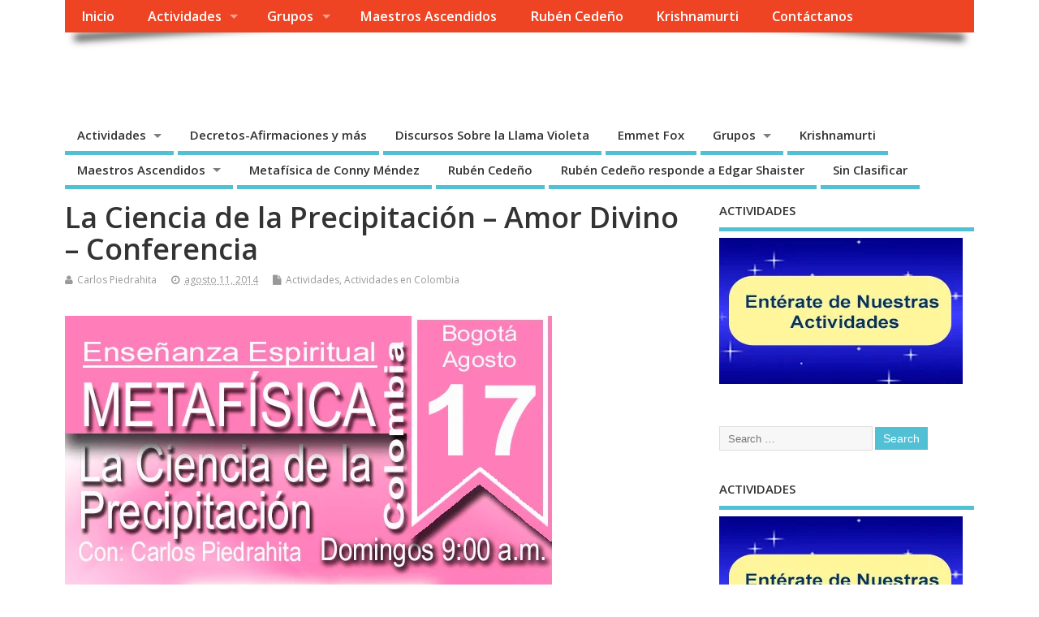

--- FILE ---
content_type: text/html; charset=UTF-8
request_url: https://metafisicacolombia.com/web/blog/2014/08/11/la-ciencia-de-la-precipitacion-amor-divino-conferencia/
body_size: 17988
content:
<!DOCTYPE html>
<!--[if lt IE 7 ]>	<html lang="es" class="no-js ie6"> <![endif]-->
<!--[if IE 7 ]>		<html lang="es" class="no-js ie7"> <![endif]-->
<!--[if IE 8 ]>		<html lang="es" class="no-js ie8"> <![endif]-->
<!--[if IE 9 ]>		<html lang="es" class="no-js ie9"> <![endif]-->
<!--[if (gt IE 9)|!(IE)]><!-->
<html lang="es" class="no-js"> <!--<![endif]-->
<head>
<meta charset="UTF-8" />


<meta name="viewport" content="width=device-width,initial-scale=1,maximum-scale=1,user-scalable=yes">
<meta name="HandheldFriendly" content="true">

<link rel="pingback" href="https://metafisicacolombia.com/web/xmlrpc.php" />

<title>La Ciencia de la Precipitación – Amor Divino – Conferencia &#8211; Metafísica Colombia</title>
<style>
#wpadminbar #wp-admin-bar-wccp_free_top_button .ab-icon:before {
	content: "\f160";
	color: #02CA02;
	top: 3px;
}
#wpadminbar #wp-admin-bar-wccp_free_top_button .ab-icon {
	transform: rotate(45deg);
}
</style>

<meta name='robots' content='max-image-preview:large' />
<link rel='dns-prefetch' href='//secure.gravatar.com' />
<link rel='dns-prefetch' href='//stats.wp.com' />
<link rel='dns-prefetch' href='//fonts.googleapis.com' />
<link rel='dns-prefetch' href='//v0.wordpress.com' />
<link rel='dns-prefetch' href='//i0.wp.com' />
<link rel="alternate" type="application/rss+xml" title="Metafísica Colombia &raquo; Feed" href="https://metafisicacolombia.com/web/feed/" />
<link rel="alternate" type="application/rss+xml" title="Metafísica Colombia &raquo; Feed de los comentarios" href="https://metafisicacolombia.com/web/comments/feed/" />
<script type="text/javascript">
window._wpemojiSettings = {"baseUrl":"https:\/\/s.w.org\/images\/core\/emoji\/14.0.0\/72x72\/","ext":".png","svgUrl":"https:\/\/s.w.org\/images\/core\/emoji\/14.0.0\/svg\/","svgExt":".svg","source":{"concatemoji":"https:\/\/metafisicacolombia.com\/web\/wp-includes\/js\/wp-emoji-release.min.js?ver=6.3.7"}};
/*! This file is auto-generated */
!function(i,n){var o,s,e;function c(e){try{var t={supportTests:e,timestamp:(new Date).valueOf()};sessionStorage.setItem(o,JSON.stringify(t))}catch(e){}}function p(e,t,n){e.clearRect(0,0,e.canvas.width,e.canvas.height),e.fillText(t,0,0);var t=new Uint32Array(e.getImageData(0,0,e.canvas.width,e.canvas.height).data),r=(e.clearRect(0,0,e.canvas.width,e.canvas.height),e.fillText(n,0,0),new Uint32Array(e.getImageData(0,0,e.canvas.width,e.canvas.height).data));return t.every(function(e,t){return e===r[t]})}function u(e,t,n){switch(t){case"flag":return n(e,"\ud83c\udff3\ufe0f\u200d\u26a7\ufe0f","\ud83c\udff3\ufe0f\u200b\u26a7\ufe0f")?!1:!n(e,"\ud83c\uddfa\ud83c\uddf3","\ud83c\uddfa\u200b\ud83c\uddf3")&&!n(e,"\ud83c\udff4\udb40\udc67\udb40\udc62\udb40\udc65\udb40\udc6e\udb40\udc67\udb40\udc7f","\ud83c\udff4\u200b\udb40\udc67\u200b\udb40\udc62\u200b\udb40\udc65\u200b\udb40\udc6e\u200b\udb40\udc67\u200b\udb40\udc7f");case"emoji":return!n(e,"\ud83e\udef1\ud83c\udffb\u200d\ud83e\udef2\ud83c\udfff","\ud83e\udef1\ud83c\udffb\u200b\ud83e\udef2\ud83c\udfff")}return!1}function f(e,t,n){var r="undefined"!=typeof WorkerGlobalScope&&self instanceof WorkerGlobalScope?new OffscreenCanvas(300,150):i.createElement("canvas"),a=r.getContext("2d",{willReadFrequently:!0}),o=(a.textBaseline="top",a.font="600 32px Arial",{});return e.forEach(function(e){o[e]=t(a,e,n)}),o}function t(e){var t=i.createElement("script");t.src=e,t.defer=!0,i.head.appendChild(t)}"undefined"!=typeof Promise&&(o="wpEmojiSettingsSupports",s=["flag","emoji"],n.supports={everything:!0,everythingExceptFlag:!0},e=new Promise(function(e){i.addEventListener("DOMContentLoaded",e,{once:!0})}),new Promise(function(t){var n=function(){try{var e=JSON.parse(sessionStorage.getItem(o));if("object"==typeof e&&"number"==typeof e.timestamp&&(new Date).valueOf()<e.timestamp+604800&&"object"==typeof e.supportTests)return e.supportTests}catch(e){}return null}();if(!n){if("undefined"!=typeof Worker&&"undefined"!=typeof OffscreenCanvas&&"undefined"!=typeof URL&&URL.createObjectURL&&"undefined"!=typeof Blob)try{var e="postMessage("+f.toString()+"("+[JSON.stringify(s),u.toString(),p.toString()].join(",")+"));",r=new Blob([e],{type:"text/javascript"}),a=new Worker(URL.createObjectURL(r),{name:"wpTestEmojiSupports"});return void(a.onmessage=function(e){c(n=e.data),a.terminate(),t(n)})}catch(e){}c(n=f(s,u,p))}t(n)}).then(function(e){for(var t in e)n.supports[t]=e[t],n.supports.everything=n.supports.everything&&n.supports[t],"flag"!==t&&(n.supports.everythingExceptFlag=n.supports.everythingExceptFlag&&n.supports[t]);n.supports.everythingExceptFlag=n.supports.everythingExceptFlag&&!n.supports.flag,n.DOMReady=!1,n.readyCallback=function(){n.DOMReady=!0}}).then(function(){return e}).then(function(){var e;n.supports.everything||(n.readyCallback(),(e=n.source||{}).concatemoji?t(e.concatemoji):e.wpemoji&&e.twemoji&&(t(e.twemoji),t(e.wpemoji)))}))}((window,document),window._wpemojiSettings);
</script>
<style type="text/css">
img.wp-smiley,
img.emoji {
	display: inline !important;
	border: none !important;
	box-shadow: none !important;
	height: 1em !important;
	width: 1em !important;
	margin: 0 0.07em !important;
	vertical-align: -0.1em !important;
	background: none !important;
	padding: 0 !important;
}
</style>
	
<link rel='stylesheet' id='smooth_slider_headcss-css' href='https://metafisicacolombia.com/web/wp-content/plugins/smooth-slider/css/skins/default/style.css?ver=2.5.1' type='text/css' media='all' />
<link rel='stylesheet' id='wp-block-library-css' href='https://metafisicacolombia.com/web/wp-includes/css/dist/block-library/style.min.css?ver=6.3.7' type='text/css' media='all' />
<style id='wp-block-library-inline-css' type='text/css'>
.has-text-align-justify{text-align:justify;}
</style>
<link rel='stylesheet' id='jetpack-videopress-video-block-view-css' href='https://metafisicacolombia.com/web/wp-content/plugins/jetpack/jetpack_vendor/automattic/jetpack-videopress/build/block-editor/blocks/video/view.css?minify=false&#038;ver=34ae973733627b74a14e' type='text/css' media='all' />
<link rel='stylesheet' id='mediaelement-css' href='https://metafisicacolombia.com/web/wp-includes/js/mediaelement/mediaelementplayer-legacy.min.css?ver=4.2.17' type='text/css' media='all' />
<link rel='stylesheet' id='wp-mediaelement-css' href='https://metafisicacolombia.com/web/wp-includes/js/mediaelement/wp-mediaelement.min.css?ver=6.3.7' type='text/css' media='all' />
<style id='classic-theme-styles-inline-css' type='text/css'>
/*! This file is auto-generated */
.wp-block-button__link{color:#fff;background-color:#32373c;border-radius:9999px;box-shadow:none;text-decoration:none;padding:calc(.667em + 2px) calc(1.333em + 2px);font-size:1.125em}.wp-block-file__button{background:#32373c;color:#fff;text-decoration:none}
</style>
<style id='global-styles-inline-css' type='text/css'>
body{--wp--preset--color--black: #000000;--wp--preset--color--cyan-bluish-gray: #abb8c3;--wp--preset--color--white: #ffffff;--wp--preset--color--pale-pink: #f78da7;--wp--preset--color--vivid-red: #cf2e2e;--wp--preset--color--luminous-vivid-orange: #ff6900;--wp--preset--color--luminous-vivid-amber: #fcb900;--wp--preset--color--light-green-cyan: #7bdcb5;--wp--preset--color--vivid-green-cyan: #00d084;--wp--preset--color--pale-cyan-blue: #8ed1fc;--wp--preset--color--vivid-cyan-blue: #0693e3;--wp--preset--color--vivid-purple: #9b51e0;--wp--preset--gradient--vivid-cyan-blue-to-vivid-purple: linear-gradient(135deg,rgba(6,147,227,1) 0%,rgb(155,81,224) 100%);--wp--preset--gradient--light-green-cyan-to-vivid-green-cyan: linear-gradient(135deg,rgb(122,220,180) 0%,rgb(0,208,130) 100%);--wp--preset--gradient--luminous-vivid-amber-to-luminous-vivid-orange: linear-gradient(135deg,rgba(252,185,0,1) 0%,rgba(255,105,0,1) 100%);--wp--preset--gradient--luminous-vivid-orange-to-vivid-red: linear-gradient(135deg,rgba(255,105,0,1) 0%,rgb(207,46,46) 100%);--wp--preset--gradient--very-light-gray-to-cyan-bluish-gray: linear-gradient(135deg,rgb(238,238,238) 0%,rgb(169,184,195) 100%);--wp--preset--gradient--cool-to-warm-spectrum: linear-gradient(135deg,rgb(74,234,220) 0%,rgb(151,120,209) 20%,rgb(207,42,186) 40%,rgb(238,44,130) 60%,rgb(251,105,98) 80%,rgb(254,248,76) 100%);--wp--preset--gradient--blush-light-purple: linear-gradient(135deg,rgb(255,206,236) 0%,rgb(152,150,240) 100%);--wp--preset--gradient--blush-bordeaux: linear-gradient(135deg,rgb(254,205,165) 0%,rgb(254,45,45) 50%,rgb(107,0,62) 100%);--wp--preset--gradient--luminous-dusk: linear-gradient(135deg,rgb(255,203,112) 0%,rgb(199,81,192) 50%,rgb(65,88,208) 100%);--wp--preset--gradient--pale-ocean: linear-gradient(135deg,rgb(255,245,203) 0%,rgb(182,227,212) 50%,rgb(51,167,181) 100%);--wp--preset--gradient--electric-grass: linear-gradient(135deg,rgb(202,248,128) 0%,rgb(113,206,126) 100%);--wp--preset--gradient--midnight: linear-gradient(135deg,rgb(2,3,129) 0%,rgb(40,116,252) 100%);--wp--preset--font-size--small: 13px;--wp--preset--font-size--medium: 20px;--wp--preset--font-size--large: 36px;--wp--preset--font-size--x-large: 42px;--wp--preset--spacing--20: 0.44rem;--wp--preset--spacing--30: 0.67rem;--wp--preset--spacing--40: 1rem;--wp--preset--spacing--50: 1.5rem;--wp--preset--spacing--60: 2.25rem;--wp--preset--spacing--70: 3.38rem;--wp--preset--spacing--80: 5.06rem;--wp--preset--shadow--natural: 6px 6px 9px rgba(0, 0, 0, 0.2);--wp--preset--shadow--deep: 12px 12px 50px rgba(0, 0, 0, 0.4);--wp--preset--shadow--sharp: 6px 6px 0px rgba(0, 0, 0, 0.2);--wp--preset--shadow--outlined: 6px 6px 0px -3px rgba(255, 255, 255, 1), 6px 6px rgba(0, 0, 0, 1);--wp--preset--shadow--crisp: 6px 6px 0px rgba(0, 0, 0, 1);}:where(.is-layout-flex){gap: 0.5em;}:where(.is-layout-grid){gap: 0.5em;}body .is-layout-flow > .alignleft{float: left;margin-inline-start: 0;margin-inline-end: 2em;}body .is-layout-flow > .alignright{float: right;margin-inline-start: 2em;margin-inline-end: 0;}body .is-layout-flow > .aligncenter{margin-left: auto !important;margin-right: auto !important;}body .is-layout-constrained > .alignleft{float: left;margin-inline-start: 0;margin-inline-end: 2em;}body .is-layout-constrained > .alignright{float: right;margin-inline-start: 2em;margin-inline-end: 0;}body .is-layout-constrained > .aligncenter{margin-left: auto !important;margin-right: auto !important;}body .is-layout-constrained > :where(:not(.alignleft):not(.alignright):not(.alignfull)){max-width: var(--wp--style--global--content-size);margin-left: auto !important;margin-right: auto !important;}body .is-layout-constrained > .alignwide{max-width: var(--wp--style--global--wide-size);}body .is-layout-flex{display: flex;}body .is-layout-flex{flex-wrap: wrap;align-items: center;}body .is-layout-flex > *{margin: 0;}body .is-layout-grid{display: grid;}body .is-layout-grid > *{margin: 0;}:where(.wp-block-columns.is-layout-flex){gap: 2em;}:where(.wp-block-columns.is-layout-grid){gap: 2em;}:where(.wp-block-post-template.is-layout-flex){gap: 1.25em;}:where(.wp-block-post-template.is-layout-grid){gap: 1.25em;}.has-black-color{color: var(--wp--preset--color--black) !important;}.has-cyan-bluish-gray-color{color: var(--wp--preset--color--cyan-bluish-gray) !important;}.has-white-color{color: var(--wp--preset--color--white) !important;}.has-pale-pink-color{color: var(--wp--preset--color--pale-pink) !important;}.has-vivid-red-color{color: var(--wp--preset--color--vivid-red) !important;}.has-luminous-vivid-orange-color{color: var(--wp--preset--color--luminous-vivid-orange) !important;}.has-luminous-vivid-amber-color{color: var(--wp--preset--color--luminous-vivid-amber) !important;}.has-light-green-cyan-color{color: var(--wp--preset--color--light-green-cyan) !important;}.has-vivid-green-cyan-color{color: var(--wp--preset--color--vivid-green-cyan) !important;}.has-pale-cyan-blue-color{color: var(--wp--preset--color--pale-cyan-blue) !important;}.has-vivid-cyan-blue-color{color: var(--wp--preset--color--vivid-cyan-blue) !important;}.has-vivid-purple-color{color: var(--wp--preset--color--vivid-purple) !important;}.has-black-background-color{background-color: var(--wp--preset--color--black) !important;}.has-cyan-bluish-gray-background-color{background-color: var(--wp--preset--color--cyan-bluish-gray) !important;}.has-white-background-color{background-color: var(--wp--preset--color--white) !important;}.has-pale-pink-background-color{background-color: var(--wp--preset--color--pale-pink) !important;}.has-vivid-red-background-color{background-color: var(--wp--preset--color--vivid-red) !important;}.has-luminous-vivid-orange-background-color{background-color: var(--wp--preset--color--luminous-vivid-orange) !important;}.has-luminous-vivid-amber-background-color{background-color: var(--wp--preset--color--luminous-vivid-amber) !important;}.has-light-green-cyan-background-color{background-color: var(--wp--preset--color--light-green-cyan) !important;}.has-vivid-green-cyan-background-color{background-color: var(--wp--preset--color--vivid-green-cyan) !important;}.has-pale-cyan-blue-background-color{background-color: var(--wp--preset--color--pale-cyan-blue) !important;}.has-vivid-cyan-blue-background-color{background-color: var(--wp--preset--color--vivid-cyan-blue) !important;}.has-vivid-purple-background-color{background-color: var(--wp--preset--color--vivid-purple) !important;}.has-black-border-color{border-color: var(--wp--preset--color--black) !important;}.has-cyan-bluish-gray-border-color{border-color: var(--wp--preset--color--cyan-bluish-gray) !important;}.has-white-border-color{border-color: var(--wp--preset--color--white) !important;}.has-pale-pink-border-color{border-color: var(--wp--preset--color--pale-pink) !important;}.has-vivid-red-border-color{border-color: var(--wp--preset--color--vivid-red) !important;}.has-luminous-vivid-orange-border-color{border-color: var(--wp--preset--color--luminous-vivid-orange) !important;}.has-luminous-vivid-amber-border-color{border-color: var(--wp--preset--color--luminous-vivid-amber) !important;}.has-light-green-cyan-border-color{border-color: var(--wp--preset--color--light-green-cyan) !important;}.has-vivid-green-cyan-border-color{border-color: var(--wp--preset--color--vivid-green-cyan) !important;}.has-pale-cyan-blue-border-color{border-color: var(--wp--preset--color--pale-cyan-blue) !important;}.has-vivid-cyan-blue-border-color{border-color: var(--wp--preset--color--vivid-cyan-blue) !important;}.has-vivid-purple-border-color{border-color: var(--wp--preset--color--vivid-purple) !important;}.has-vivid-cyan-blue-to-vivid-purple-gradient-background{background: var(--wp--preset--gradient--vivid-cyan-blue-to-vivid-purple) !important;}.has-light-green-cyan-to-vivid-green-cyan-gradient-background{background: var(--wp--preset--gradient--light-green-cyan-to-vivid-green-cyan) !important;}.has-luminous-vivid-amber-to-luminous-vivid-orange-gradient-background{background: var(--wp--preset--gradient--luminous-vivid-amber-to-luminous-vivid-orange) !important;}.has-luminous-vivid-orange-to-vivid-red-gradient-background{background: var(--wp--preset--gradient--luminous-vivid-orange-to-vivid-red) !important;}.has-very-light-gray-to-cyan-bluish-gray-gradient-background{background: var(--wp--preset--gradient--very-light-gray-to-cyan-bluish-gray) !important;}.has-cool-to-warm-spectrum-gradient-background{background: var(--wp--preset--gradient--cool-to-warm-spectrum) !important;}.has-blush-light-purple-gradient-background{background: var(--wp--preset--gradient--blush-light-purple) !important;}.has-blush-bordeaux-gradient-background{background: var(--wp--preset--gradient--blush-bordeaux) !important;}.has-luminous-dusk-gradient-background{background: var(--wp--preset--gradient--luminous-dusk) !important;}.has-pale-ocean-gradient-background{background: var(--wp--preset--gradient--pale-ocean) !important;}.has-electric-grass-gradient-background{background: var(--wp--preset--gradient--electric-grass) !important;}.has-midnight-gradient-background{background: var(--wp--preset--gradient--midnight) !important;}.has-small-font-size{font-size: var(--wp--preset--font-size--small) !important;}.has-medium-font-size{font-size: var(--wp--preset--font-size--medium) !important;}.has-large-font-size{font-size: var(--wp--preset--font-size--large) !important;}.has-x-large-font-size{font-size: var(--wp--preset--font-size--x-large) !important;}
.wp-block-navigation a:where(:not(.wp-element-button)){color: inherit;}
:where(.wp-block-post-template.is-layout-flex){gap: 1.25em;}:where(.wp-block-post-template.is-layout-grid){gap: 1.25em;}
:where(.wp-block-columns.is-layout-flex){gap: 2em;}:where(.wp-block-columns.is-layout-grid){gap: 2em;}
.wp-block-pullquote{font-size: 1.5em;line-height: 1.6;}
</style>
<link rel='stylesheet' id='contact-form-7-css' href='https://metafisicacolombia.com/web/wp-content/plugins/contact-form-7/includes/css/styles.css?ver=5.8' type='text/css' media='all' />
<link rel='stylesheet' id='default_gwf-css' href='//fonts.googleapis.com/css?family=Open+Sans%3A400%2C400italic%2C600%2C600italic%2C700%2C700italic%2C300%2C300italic&#038;ver=6.3.7' type='text/css' media='all' />
<link rel='stylesheet' id='parent-style-css' href='https://metafisicacolombia.com/web/wp-content/themes/mesocolumn/style.css?ver=1.6.5.1' type='text/css' media='all' />
<link rel='stylesheet' id='superfish-css' href='https://metafisicacolombia.com/web/wp-content/themes/mesocolumn/lib/scripts/superfish-menu/css/superfish.css?ver=1.6.5.1' type='text/css' media='all' />
<link rel='stylesheet' id='tabber-css' href='https://metafisicacolombia.com/web/wp-content/themes/mesocolumn/lib/scripts/tabber/tabber.css?ver=1.6.5.1' type='text/css' media='all' />
<link rel='stylesheet' id='font-awesome-cdn-css' href='https://metafisicacolombia.com/web/wp-content/themes/mesocolumn/lib/scripts/font-awesome/css/font-awesome.css?ver=1.6.5.1' type='text/css' media='all' />
<style id='jetpack_facebook_likebox-inline-css' type='text/css'>
.widget_facebook_likebox {
	overflow: hidden;
}

</style>
<link rel='stylesheet' id='social-logos-css' href='https://metafisicacolombia.com/web/wp-content/plugins/jetpack/_inc/social-logos/social-logos.min.css?ver=12.5.1' type='text/css' media='all' />
<link rel='stylesheet' id='jetpack_css-css' href='https://metafisicacolombia.com/web/wp-content/plugins/jetpack/css/jetpack.css?ver=12.5.1' type='text/css' media='all' />
<script type='text/javascript' src='https://metafisicacolombia.com/web/wp-includes/js/jquery/jquery.min.js?ver=3.7.0' id='jquery-core-js'></script>
<script type='text/javascript' src='https://metafisicacolombia.com/web/wp-includes/js/jquery/jquery-migrate.min.js?ver=3.4.1' id='jquery-migrate-js'></script>
<link rel="https://api.w.org/" href="https://metafisicacolombia.com/web/wp-json/" /><link rel="alternate" type="application/json" href="https://metafisicacolombia.com/web/wp-json/wp/v2/posts/300" /><link rel="EditURI" type="application/rsd+xml" title="RSD" href="https://metafisicacolombia.com/web/xmlrpc.php?rsd" />
<meta name="generator" content="WordPress 6.3.7" />
<link rel="canonical" href="https://metafisicacolombia.com/web/blog/2014/08/11/la-ciencia-de-la-precipitacion-amor-divino-conferencia/" />
<link rel='shortlink' href='https://wp.me/p4NHpI-4Q' />
<link rel="alternate" type="application/json+oembed" href="https://metafisicacolombia.com/web/wp-json/oembed/1.0/embed?url=https%3A%2F%2Fmetafisicacolombia.com%2Fweb%2Fblog%2F2014%2F08%2F11%2Fla-ciencia-de-la-precipitacion-amor-divino-conferencia%2F" />
<link rel="alternate" type="text/xml+oembed" href="https://metafisicacolombia.com/web/wp-json/oembed/1.0/embed?url=https%3A%2F%2Fmetafisicacolombia.com%2Fweb%2Fblog%2F2014%2F08%2F11%2Fla-ciencia-de-la-precipitacion-amor-divino-conferencia%2F&#038;format=xml" />
<script id="wpcp_disable_selection" type="text/javascript">
var image_save_msg='You are not allowed to save images!';
	var no_menu_msg='Context Menu disabled!';
	var smessage = "Content is protected !!";

function disableEnterKey(e)
{
	var elemtype = e.target.tagName;
	
	elemtype = elemtype.toUpperCase();
	
	if (elemtype == "TEXT" || elemtype == "TEXTAREA" || elemtype == "INPUT" || elemtype == "PASSWORD" || elemtype == "SELECT" || elemtype == "OPTION" || elemtype == "EMBED")
	{
		elemtype = 'TEXT';
	}
	
	if (e.ctrlKey){
     var key;
     if(window.event)
          key = window.event.keyCode;     //IE
     else
          key = e.which;     //firefox (97)
    //if (key != 17) alert(key);
     if (elemtype!= 'TEXT' && (key == 97 || key == 65 || key == 67 || key == 99 || key == 88 || key == 120 || key == 26 || key == 85  || key == 86 || key == 83 || key == 43 || key == 73))
     {
		if(wccp_free_iscontenteditable(e)) return true;
		show_wpcp_message('You are not allowed to copy content or view source');
		return false;
     }else
     	return true;
     }
}


/*For contenteditable tags*/
function wccp_free_iscontenteditable(e)
{
	var e = e || window.event; // also there is no e.target property in IE. instead IE uses window.event.srcElement
  	
	var target = e.target || e.srcElement;

	var elemtype = e.target.nodeName;
	
	elemtype = elemtype.toUpperCase();
	
	var iscontenteditable = "false";
		
	if(typeof target.getAttribute!="undefined" ) iscontenteditable = target.getAttribute("contenteditable"); // Return true or false as string
	
	var iscontenteditable2 = false;
	
	if(typeof target.isContentEditable!="undefined" ) iscontenteditable2 = target.isContentEditable; // Return true or false as boolean

	if(target.parentElement.isContentEditable) iscontenteditable2 = true;
	
	if (iscontenteditable == "true" || iscontenteditable2 == true)
	{
		if(typeof target.style!="undefined" ) target.style.cursor = "text";
		
		return true;
	}
}

////////////////////////////////////
function disable_copy(e)
{	
	var e = e || window.event; // also there is no e.target property in IE. instead IE uses window.event.srcElement
	
	var elemtype = e.target.tagName;
	
	elemtype = elemtype.toUpperCase();
	
	if (elemtype == "TEXT" || elemtype == "TEXTAREA" || elemtype == "INPUT" || elemtype == "PASSWORD" || elemtype == "SELECT" || elemtype == "OPTION" || elemtype == "EMBED")
	{
		elemtype = 'TEXT';
	}
	
	if(wccp_free_iscontenteditable(e)) return true;
	
	var isSafari = /Safari/.test(navigator.userAgent) && /Apple Computer/.test(navigator.vendor);
	
	var checker_IMG = '';
	if (elemtype == "IMG" && checker_IMG == 'checked' && e.detail >= 2) {show_wpcp_message(alertMsg_IMG);return false;}
	if (elemtype != "TEXT")
	{
		if (smessage !== "" && e.detail == 2)
			show_wpcp_message(smessage);
		
		if (isSafari)
			return true;
		else
			return false;
	}	
}

//////////////////////////////////////////
function disable_copy_ie()
{
	var e = e || window.event;
	var elemtype = window.event.srcElement.nodeName;
	elemtype = elemtype.toUpperCase();
	if(wccp_free_iscontenteditable(e)) return true;
	if (elemtype == "IMG") {show_wpcp_message(alertMsg_IMG);return false;}
	if (elemtype != "TEXT" && elemtype != "TEXTAREA" && elemtype != "INPUT" && elemtype != "PASSWORD" && elemtype != "SELECT" && elemtype != "OPTION" && elemtype != "EMBED")
	{
		return false;
	}
}	
function reEnable()
{
	return true;
}
document.onkeydown = disableEnterKey;
document.onselectstart = disable_copy_ie;
if(navigator.userAgent.indexOf('MSIE')==-1)
{
	document.onmousedown = disable_copy;
	document.onclick = reEnable;
}
function disableSelection(target)
{
    //For IE This code will work
    if (typeof target.onselectstart!="undefined")
    target.onselectstart = disable_copy_ie;
    
    //For Firefox This code will work
    else if (typeof target.style.MozUserSelect!="undefined")
    {target.style.MozUserSelect="none";}
    
    //All other  (ie: Opera) This code will work
    else
    target.onmousedown=function(){return false}
    target.style.cursor = "default";
}
//Calling the JS function directly just after body load
window.onload = function(){disableSelection(document.body);};

//////////////////special for safari Start////////////////
var onlongtouch;
var timer;
var touchduration = 1000; //length of time we want the user to touch before we do something

var elemtype = "";
function touchstart(e) {
	var e = e || window.event;
  // also there is no e.target property in IE.
  // instead IE uses window.event.srcElement
  	var target = e.target || e.srcElement;
	
	elemtype = window.event.srcElement.nodeName;
	
	elemtype = elemtype.toUpperCase();
	
	if(!wccp_pro_is_passive()) e.preventDefault();
	if (!timer) {
		timer = setTimeout(onlongtouch, touchduration);
	}
}

function touchend() {
    //stops short touches from firing the event
    if (timer) {
        clearTimeout(timer);
        timer = null;
    }
	onlongtouch();
}

onlongtouch = function(e) { //this will clear the current selection if anything selected
	
	if (elemtype != "TEXT" && elemtype != "TEXTAREA" && elemtype != "INPUT" && elemtype != "PASSWORD" && elemtype != "SELECT" && elemtype != "EMBED" && elemtype != "OPTION")	
	{
		if (window.getSelection) {
			if (window.getSelection().empty) {  // Chrome
			window.getSelection().empty();
			} else if (window.getSelection().removeAllRanges) {  // Firefox
			window.getSelection().removeAllRanges();
			}
		} else if (document.selection) {  // IE?
			document.selection.empty();
		}
		return false;
	}
};

document.addEventListener("DOMContentLoaded", function(event) { 
    window.addEventListener("touchstart", touchstart, false);
    window.addEventListener("touchend", touchend, false);
});

function wccp_pro_is_passive() {

  var cold = false,
  hike = function() {};

  try {
	  const object1 = {};
  var aid = Object.defineProperty(object1, 'passive', {
  get() {cold = true}
  });
  window.addEventListener('test', hike, aid);
  window.removeEventListener('test', hike, aid);
  } catch (e) {}

  return cold;
}
/*special for safari End*/
</script>
<script id="wpcp_disable_Right_Click" type="text/javascript">
document.ondragstart = function() { return false;}
	function nocontext(e) {
	   return false;
	}
	document.oncontextmenu = nocontext;
</script>
<style>
.unselectable
{
-moz-user-select:none;
-webkit-user-select:none;
cursor: default;
}
html
{
-webkit-touch-callout: none;
-webkit-user-select: none;
-khtml-user-select: none;
-moz-user-select: none;
-ms-user-select: none;
user-select: none;
-webkit-tap-highlight-color: rgba(0,0,0,0);
}
</style>
<script id="wpcp_css_disable_selection" type="text/javascript">
var e = document.getElementsByTagName('body')[0];
if(e)
{
	e.setAttribute('unselectable',"on");
}
</script>
	<style>img#wpstats{display:none}</style>
		<style type="text/css" media="all">
</style>
<style type="text/css" media="all">
</style>

<!-- Jetpack Open Graph Tags -->
<meta property="og:type" content="article" />
<meta property="og:title" content="La Ciencia de la Precipitación – Amor Divino – Conferencia" />
<meta property="og:url" content="https://metafisicacolombia.com/web/blog/2014/08/11/la-ciencia-de-la-precipitacion-amor-divino-conferencia/" />
<meta property="og:description" content="Metafísica-Conferencia “La Ciencia de la Precipitación – Amor Divino”. con: Carlos Piedrahita Bogotá Domingo- Agosto 17, 9:00 a.m. Transv 29 No 37-38. Centro Iré Aikú Info: Cel.: 300-5624630 Email:…" />
<meta property="article:published_time" content="2014-08-11T11:56:23+00:00" />
<meta property="article:modified_time" content="2014-08-11T12:35:15+00:00" />
<meta property="og:site_name" content="Metafísica Colombia" />
<meta property="og:image" content="http://metafisicacolombia.com/web/wp-content/uploads/2014/08/Carlos_Agosto_17.jpg" />
<meta property="og:image:secure_url" content="https://i0.wp.com/metafisicacolombia.com/web/wp-content/uploads/2014/08/Carlos_Agosto_17.jpg" />
<meta property="og:image:width" content="600" />
<meta property="og:image:height" content="850" />
<meta property="og:image:alt" content="Carlos_Agosto_17" />
<meta property="og:locale" content="es_ES" />
<meta name="twitter:site" content="@metacolombia" />
<meta name="twitter:text:title" content="La Ciencia de la Precipitación – Amor Divino – Conferencia" />
<meta name="twitter:image" content="http://metafisicacolombia.com/web/wp-content/uploads/2014/08/Carlos_Agosto_17.jpg?w=640" />
<meta name="twitter:image:alt" content="Carlos_Agosto_17" />
<meta name="twitter:card" content="summary_large_image" />

<!-- End Jetpack Open Graph Tags -->
<style type="text/css" media="all">
body {font-family: 'Open Sans', sans-serif;font-weight: 400;}
#siteinfo div,h1,h2,h3,h4,h5,h6,.header-title,#main-navigation, #featured #featured-title, #cf .tinput, #wp-calendar caption,.flex-caption h1,#portfolio-filter li,.nivo-caption a.read-more,.form-submit #submit,.fbottom,ol.commentlist li div.comment-post-meta, .home-post span.post-category a,ul.tabbernav li a {font-family: 'Open Sans', sans-serif;font-weight:600;}
#main-navigation, .sf-menu li a {font-family: 'Open Sans', sans-serif;font-weight: 600;}
#Gallerybox,#myGallery,#myGallerySet,#flickrGallery {height:600px;}
#custom #siteinfo a {color: #ffffff !important;text-decoration: none;}
#custom #siteinfo p#site-description {color: #ffffff !important;text-decoration: none;}
#post-entry div.post-thumb.size-thumbnail {float:left;width:150px;}
#post-entry article .post-right {margin:0 0 0 170px;}
</style>

</head>

<body class="post-template-default single single-post postid-300 single-format-standard unselectable chrome" id="custom">

<div class="product-with-desc secbody">

<div id="wrapper">

<div id="wrapper-main">

<div id="bodywrap" class="innerwrap">

<div id="bodycontent">

<div id="container">

<nav class="top-nav iegradient effect-1" id="top-navigation">
<div class="innerwrap">
<ul id="menu-principal" class="sf-menu"><li id='menu-item-1739'  class="menu-item menu-item-type-custom menu-item-object-custom menu-item-home no_desc   "><a  href="https://metafisicacolombia.com/web/">Inicio</a></li>
<li id='menu-item-4'  class="menu-item menu-item-type-taxonomy menu-item-object-category current-post-ancestor current-menu-parent current-post-parent menu-item-has-children no_desc   "><a  href="https://metafisicacolombia.com/web/blog/category/actividades/">Actividades</a>
<ul class="sub-menu">
<li id='menu-item-5'  class="menu-item menu-item-type-taxonomy menu-item-object-category current-post-ancestor current-menu-parent current-post-parent no_desc   "><a  href="https://metafisicacolombia.com/web/blog/category/actividades/actividades-en-colombia/">Actividades en Colombia</a></li>
<li id='menu-item-130'  class="menu-item menu-item-type-taxonomy menu-item-object-category no_desc   "><a  href="https://metafisicacolombia.com/web/blog/category/actividades/actividades-internacionales/">Actividades Internacionales</a></li>
</ul>
</li>
<li id='menu-item-7'  class="menu-item menu-item-type-taxonomy menu-item-object-category menu-item-has-children no_desc   "><a  href="https://metafisicacolombia.com/web/blog/category/grupos/">Grupos</a>
<ul class="sub-menu">
<li id='menu-item-8'  class="menu-item menu-item-type-taxonomy menu-item-object-category no_desc   "><a  href="https://metafisicacolombia.com/web/blog/category/grupos/grupos-colombia/">Grupos Colombia</a></li>
</ul>
</li>
<li id='menu-item-10'  class="menu-item menu-item-type-taxonomy menu-item-object-category no_desc   "><a  href="https://metafisicacolombia.com/web/blog/category/maestros-ascendidos/">Maestros Ascendidos</a></li>
<li id='menu-item-12'  class="menu-item menu-item-type-taxonomy menu-item-object-category no_desc   "><a  href="https://metafisicacolombia.com/web/blog/category/ruben-cedeno/">Rubén Cedeño</a></li>
<li id='menu-item-67'  class="menu-item menu-item-type-taxonomy menu-item-object-category no_desc   "><a  href="https://metafisicacolombia.com/web/blog/category/krishnamurti/">Krishnamurti</a></li>
<li id='menu-item-56'  class="menu-item menu-item-type-post_type menu-item-object-page no_desc   "><a  href="https://metafisicacolombia.com/web/contactanos/">Contáctanos</a></li>
</ul><div id="mobile-nav"><div class="mobile-open"><a class="mobile-open-click" href="#"><i class="fa fa-bars"></i>Top Menu</a></div><ul id="mobile-menu-wrap"><li><a href='https://metafisicacolombia.com/web/'>Inicio</a>
<li><a href='https://metafisicacolombia.com/web/blog/category/actividades/'>Actividades</a>

	<li><a href='https://metafisicacolombia.com/web/blog/category/actividades/actividades-en-colombia/'>&nbsp;&nbsp;<i class='fa fa-minus'></i>Actividades en Colombia</a>
	<li><a href='https://metafisicacolombia.com/web/blog/category/actividades/actividades-internacionales/'>&nbsp;&nbsp;<i class='fa fa-minus'></i>Actividades Internacionales</a>


<li><a href='https://metafisicacolombia.com/web/blog/category/grupos/'>Grupos</a>

	<li><a href='https://metafisicacolombia.com/web/blog/category/grupos/grupos-colombia/'>&nbsp;&nbsp;<i class='fa fa-minus'></i>Grupos Colombia</a>
	<li><a href='https://metafisicacolombia.com/web/blog/category/grupos/grupos-paises/'>&nbsp;&nbsp;<i class='fa fa-minus'></i>Grupos Países</a>


<li><a href='https://metafisicacolombia.com/web/blog/category/maestros-ascendidos/'>Maestros Ascendidos</a>

	<li><a href='https://metafisicacolombia.com/web/blog/category/maestros-ascendidos/el-morya/'>&nbsp;&nbsp;<i class='fa fa-minus'></i>El Morya</a>
	<li><a href='https://metafisicacolombia.com/web/blog/category/maestros-ascendidos/lord-gautama-buddha/'>&nbsp;&nbsp;<i class='fa fa-minus'></i>Lord Gautama Buddha</a>
	<li><a href='https://metafisicacolombia.com/web/blog/category/maestros-ascendidos/lord-koot-hoomi/'>&nbsp;&nbsp;<i class='fa fa-minus'></i>Lord Koot Hoomi</a>
	<li><a href='https://metafisicacolombia.com/web/blog/category/maestros-ascendidos/madre-mercedes/'>&nbsp;&nbsp;<i class='fa fa-minus'></i>Madre Mercedes</a>
	<li><a href='https://metafisicacolombia.com/web/blog/category/maestros-ascendidos/saint-germain/'>&nbsp;&nbsp;<i class='fa fa-minus'></i>Saint Germain</a>


<li><a href='https://metafisicacolombia.com/web/blog/category/ruben-cedeno/'>Rubén Cedeño</a>
<li><a href='https://metafisicacolombia.com/web/blog/category/krishnamurti/'>Krishnamurti</a>
<li><a href='https://metafisicacolombia.com/web/contactanos/'>Contáctanos</a>
</ul></div></div>
</nav>
<!-- HEADER START -->
<header class="iegradient _head" id="header">
<div class="header-inner">
<div class="innerwrap">
<div id="siteinfo">
<div ><a href="https://metafisicacolombia.com/web/" title="Metafísica Colombia" rel="home">Metafísica Colombia</a></div ><p id="site-description">Enseñanza Espiritual &#8211; Linea Emmet Fox &#8211; Conny Méndez &#8211; Rubén Cedeño</p>
</div>
<!-- SITEINFO END -->
</div>
</div>
</header>
<!-- HEADER END -->
<div class="container-wrap">

<!-- NAVIGATION START -->
<nav class="main-nav iegradient" id="main-navigation">
<ul class="sf-menu">	<li class="cat-item cat-item-5"><a href="https://metafisicacolombia.com/web/blog/category/actividades/">Actividades</a>
<ul class='children'>
	<li class="cat-item cat-item-6"><a href="https://metafisicacolombia.com/web/blog/category/actividades/actividades-en-colombia/">Actividades en Colombia</a>
</li>
	<li class="cat-item cat-item-7"><a href="https://metafisicacolombia.com/web/blog/category/actividades/actividades-internacionales/">Actividades Internacionales</a>
</li>
</ul>
</li>
	<li class="cat-item cat-item-14"><a href="https://metafisicacolombia.com/web/blog/category/afirmaciones-y-mas/">Decretos-Afirmaciones y más</a>
</li>
	<li class="cat-item cat-item-30"><a href="https://metafisicacolombia.com/web/blog/category/discursos-sobre-la-llama-violeta/">Discursos Sobre la Llama Violeta</a>
</li>
	<li class="cat-item cat-item-66"><a href="https://metafisicacolombia.com/web/blog/category/emmet-fox/">Emmet Fox</a>
</li>
	<li class="cat-item cat-item-8"><a href="https://metafisicacolombia.com/web/blog/category/grupos/">Grupos</a>
<ul class='children'>
	<li class="cat-item cat-item-9"><a href="https://metafisicacolombia.com/web/blog/category/grupos/grupos-colombia/">Grupos Colombia</a>
</li>
</ul>
</li>
	<li class="cat-item cat-item-12"><a href="https://metafisicacolombia.com/web/blog/category/krishnamurti/">Krishnamurti</a>
</li>
	<li class="cat-item cat-item-4"><a href="https://metafisicacolombia.com/web/blog/category/maestros-ascendidos/">Maestros Ascendidos</a>
<ul class='children'>
	<li class="cat-item cat-item-75"><a href="https://metafisicacolombia.com/web/blog/category/maestros-ascendidos/el-morya/">El Morya</a>
</li>
	<li class="cat-item cat-item-83"><a href="https://metafisicacolombia.com/web/blog/category/maestros-ascendidos/lord-gautama-buddha/">Lord Gautama Buddha</a>
</li>
	<li class="cat-item cat-item-43"><a href="https://metafisicacolombia.com/web/blog/category/maestros-ascendidos/lord-koot-hoomi/">Lord Koot Hoomi</a>
</li>
	<li class="cat-item cat-item-31"><a href="https://metafisicacolombia.com/web/blog/category/maestros-ascendidos/madre-mercedes/">Madre Mercedes</a>
</li>
	<li class="cat-item cat-item-22"><a href="https://metafisicacolombia.com/web/blog/category/maestros-ascendidos/saint-germain/">Saint Germain</a>
</li>
</ul>
</li>
	<li class="cat-item cat-item-2"><a href="https://metafisicacolombia.com/web/blog/category/metafisica-de-conny-mendez/">Metafísica de Conny Méndez</a>
</li>
	<li class="cat-item cat-item-3"><a href="https://metafisicacolombia.com/web/blog/category/ruben-cedeno/">Rubén Cedeño</a>
</li>
	<li class="cat-item cat-item-47"><a href="https://metafisicacolombia.com/web/blog/category/ruben-shaister/">Rubén Cedeño responde a Edgar Shaister</a>
</li>
	<li class="cat-item cat-item-1"><a href="https://metafisicacolombia.com/web/blog/category/uncategorized/">Sin Clasificar</a>
</li>
</ul></nav>
<!-- NAVIGATION END -->

<!-- CONTENT START -->
<div class="content">
<div class="content-inner">


<!-- POST ENTRY START -->
<div id="post-entry">

<div class="post-entry-inner">




<!-- POST START -->
<article class="post-single post-300 post type-post status-publish format-standard hentry category-actividades category-actividades-en-colombia tag-bogota tag-clases-de-metafisica tag-colombia tag-espiritualidad tag-meditacion tag-metafisica-bogota tag-metafisica-colombia tag-ruben-cedeno-2 tag-saint-germain has_no_thumb" id="post-300" >

<div class="post-top">
<h1 class="post-title entry-title" >La Ciencia de la Precipitación – Amor Divino – Conferencia</h1>
<div class="post-meta the-icons pmeta-alt">


<span class="post-author vcard"><i class="fa fa-user"></i><a class="url fn" href="https://metafisicacolombia.com/web/blog/author/metaadmin/" title="Posts by Carlos Piedrahita" rel="author">Carlos Piedrahita</a></span>

<span class="entry-date post-date"><i class="fa fa-clock-o"></i><abbr class="published" title="2014-08-11T06:56:23-05:00">agosto 11, 2014</abbr></span>
<span class="meta-no-display"><a href="https://metafisicacolombia.com/web/blog/2014/08/11/la-ciencia-de-la-precipitacion-amor-divino-conferencia/" rel="bookmark">La Ciencia de la Precipitación – Amor Divino – Conferencia</a></span><span class="date updated meta-no-display">2014-08-11T07:35:15-05:00</span>
<span class="post-category"><i class="fa fa-file"></i><a href="https://metafisicacolombia.com/web/blog/category/actividades/" rel="category tag">Actividades</a>, <a href="https://metafisicacolombia.com/web/blog/category/actividades/actividades-en-colombia/" rel="category tag">Actividades en Colombia</a></span>




</div></div>


<div class="post-content">


<div class="entry-content" >
<p><a href="https://i0.wp.com/metafisicacolombia.com/web/wp-content/uploads/2014/08/Carlos_Agosto_17.jpg"><img decoding="async" fetchpriority="high" class="alignnone size-full wp-image-301" src="https://i0.wp.com/metafisicacolombia.com/web/wp-content/uploads/2014/08/Carlos_Agosto_17.jpg?resize=600%2C850" alt="Carlos_Agosto_17" width="600" height="850" srcset="https://i0.wp.com/metafisicacolombia.com/web/wp-content/uploads/2014/08/Carlos_Agosto_17.jpg?w=600&amp;ssl=1 600w, https://i0.wp.com/metafisicacolombia.com/web/wp-content/uploads/2014/08/Carlos_Agosto_17.jpg?resize=211%2C300&amp;ssl=1 211w" sizes="(max-width: 600px) 100vw, 600px" data-recalc-dims="1" /></a></p>
<p><span style="color: #333333; font-family: 'Helvetica Neue', Helvetica, Arial, 'lucida grande', tahoma, verdana, arial, sans-serif; font-size: 14px; font-style: normal; font-variant: normal; font-weight: normal; letter-spacing: normal; line-height: 18px; orphans: auto; text-align: left; text-indent: 0px; text-transform: none; white-space: normal; widows: auto; word-spacing: 0px; -webkit-text-stroke-width: 0px; background-color: #ffffff; display: inline !important; float: none;">Metafísica-Conferencia “La Ciencia de la Precipitación – Amor Divino”. con: Carlos Piedrahita<br />
Bogotá Domingo- Agosto 17, 9:00 a.m.<br />
Transv 29 No 37-38. Centro Iré Aikú<br />
Info: Cel.: 300-5624630<br />
Email: <a href="mailto:metacolombia@hotmail.com">metacolombia@hotmail.com</a><br />
Entrada Libre – Donación Voluntaria.<br />
Bienvenidos!</span></p>
<div class="sharedaddy sd-sharing-enabled"><div class="robots-nocontent sd-block sd-social sd-social-icon sd-sharing"><h3 class="sd-title">Comparte esto:</h3><div class="sd-content"><ul><li class="share-email"><a rel="nofollow noopener noreferrer" data-shared="" class="share-email sd-button share-icon no-text" href="mailto:?subject=%5BEntrada%20compartida%5D%20La%20Ciencia%20de%20la%20Precipitaci%C3%B3n%20%E2%80%93%20Amor%20Divino%20%E2%80%93%20Conferencia&body=https%3A%2F%2Fmetafisicacolombia.com%2Fweb%2Fblog%2F2014%2F08%2F11%2Fla-ciencia-de-la-precipitacion-amor-divino-conferencia%2F&share=email" target="_blank" title="Haz clic para enviar un enlace por correo electrónico a un amigo" data-email-share-error-title="¿Tienes un correo electrónico configurado?" data-email-share-error-text="Si tienes problemas al compartir por correo electrónico, es posible que sea porque no tengas un correo electrónico configurado en tu navegador. Puede que tengas que crear un nuevo correo electrónico tú mismo." data-email-share-nonce="93b7184866" data-email-share-track-url="https://metafisicacolombia.com/web/blog/2014/08/11/la-ciencia-de-la-precipitacion-amor-divino-conferencia/?share=email"><span></span><span class="sharing-screen-reader-text">Haz clic para enviar un enlace por correo electrónico a un amigo (Se abre en una ventana nueva)</span></a></li><li class="share-print"><a rel="nofollow noopener noreferrer" data-shared="" class="share-print sd-button share-icon no-text" href="https://metafisicacolombia.com/web/blog/2014/08/11/la-ciencia-de-la-precipitacion-amor-divino-conferencia/#print" target="_blank" title="Haz clic para imprimir" ><span></span><span class="sharing-screen-reader-text">Haz clic para imprimir (Se abre en una ventana nueva)</span></a></li><li class="share-facebook"><a rel="nofollow noopener noreferrer" data-shared="sharing-facebook-300" class="share-facebook sd-button share-icon no-text" href="https://metafisicacolombia.com/web/blog/2014/08/11/la-ciencia-de-la-precipitacion-amor-divino-conferencia/?share=facebook" target="_blank" title="Haz clic para compartir en Facebook" ><span></span><span class="sharing-screen-reader-text">Haz clic para compartir en Facebook (Se abre en una ventana nueva)</span></a></li><li class="share-twitter"><a rel="nofollow noopener noreferrer" data-shared="sharing-twitter-300" class="share-twitter sd-button share-icon no-text" href="https://metafisicacolombia.com/web/blog/2014/08/11/la-ciencia-de-la-precipitacion-amor-divino-conferencia/?share=twitter" target="_blank" title="Haz clic para compartir en Twitter" ><span></span><span class="sharing-screen-reader-text">Haz clic para compartir en Twitter (Se abre en una ventana nueva)</span></a></li><li class="share-pinterest"><a rel="nofollow noopener noreferrer" data-shared="sharing-pinterest-300" class="share-pinterest sd-button share-icon no-text" href="https://metafisicacolombia.com/web/blog/2014/08/11/la-ciencia-de-la-precipitacion-amor-divino-conferencia/?share=pinterest" target="_blank" title="Haz clic para compartir en Pinterest" ><span></span><span class="sharing-screen-reader-text">Haz clic para compartir en Pinterest (Se abre en una ventana nueva)</span></a></li><li class="share-tumblr"><a rel="nofollow noopener noreferrer" data-shared="" class="share-tumblr sd-button share-icon no-text" href="https://metafisicacolombia.com/web/blog/2014/08/11/la-ciencia-de-la-precipitacion-amor-divino-conferencia/?share=tumblr" target="_blank" title="Haz clic para compartir en Tumblr" ><span></span><span class="sharing-screen-reader-text">Haz clic para compartir en Tumblr (Se abre en una ventana nueva)</span></a></li><li><a href="#" class="sharing-anchor sd-button share-more"><span>Más</span></a></li><li class="share-end"></li></ul><div class="sharing-hidden"><div class="inner" style="display: none;"><ul><li class="share-pocket"><a rel="nofollow noopener noreferrer" data-shared="" class="share-pocket sd-button share-icon no-text" href="https://metafisicacolombia.com/web/blog/2014/08/11/la-ciencia-de-la-precipitacion-amor-divino-conferencia/?share=pocket" target="_blank" title="Haz clic para compartir en Pocket" ><span></span><span class="sharing-screen-reader-text">Haz clic para compartir en Pocket (Se abre en una ventana nueva)</span></a></li><li class="share-linkedin"><a rel="nofollow noopener noreferrer" data-shared="sharing-linkedin-300" class="share-linkedin sd-button share-icon no-text" href="https://metafisicacolombia.com/web/blog/2014/08/11/la-ciencia-de-la-precipitacion-amor-divino-conferencia/?share=linkedin" target="_blank" title="Haz clic para compartir en LinkedIn" ><span></span><span class="sharing-screen-reader-text">Haz clic para compartir en LinkedIn (Se abre en una ventana nueva)</span></a></li><li class="share-reddit"><a rel="nofollow noopener noreferrer" data-shared="" class="share-reddit sd-button share-icon no-text" href="https://metafisicacolombia.com/web/blog/2014/08/11/la-ciencia-de-la-precipitacion-amor-divino-conferencia/?share=reddit" target="_blank" title="Haz clic para compartir en Reddit" ><span></span><span class="sharing-screen-reader-text">Haz clic para compartir en Reddit (Se abre en una ventana nueva)</span></a></li><li class="share-end"></li></ul></div></div></div></div></div></div>


</div>


<div class="post-meta the-icons pm-bottom">
<span class="post-tags"><i class="fa fa-tags"></i><a href="https://metafisicacolombia.com/web/blog/tag/bogota/" rel="tag">Bogotá</a>, <a href="https://metafisicacolombia.com/web/blog/tag/clases-de-metafisica/" rel="tag">Clases de Metafísica</a>, <a href="https://metafisicacolombia.com/web/blog/tag/colombia/" rel="tag">Colombia</a>, <a href="https://metafisicacolombia.com/web/blog/tag/espiritualidad/" rel="tag">Espiritualidad</a>, <a href="https://metafisicacolombia.com/web/blog/tag/meditacion/" rel="tag">Meditación</a>, <a href="https://metafisicacolombia.com/web/blog/tag/metafisica-bogota/" rel="tag">Metafisica Bogota</a>, <a href="https://metafisicacolombia.com/web/blog/tag/metafisica-colombia/" rel="tag">Metafisica Colombia</a>, <a href="https://metafisicacolombia.com/web/blog/tag/ruben-cedeno-2/" rel="tag">Ruben Cedeño</a>, <a href="https://metafisicacolombia.com/web/blog/tag/saint-germain/" rel="tag">Saint Germain</a></span>
</div>

</article>
<!-- POST END -->






<div id="commentpost">






<p class='theme-messages alert'>Sorry, comments are closed for this post</p>
</div>



<div class="post-nav-archive" id="post-navigator-single">
<div class="alignleft">&laquo;&nbsp;<a href="https://metafisicacolombia.com/web/blog/2014/08/09/decalogo-del-sensible-senor-sirio/" rel="prev">Decálogo del Sensible Señor Sirio</a></div>
<div class="alignright"><a href="https://metafisicacolombia.com/web/blog/2014/08/11/lograr-ser-completamente-positivos/" rel="next">LOGRAR SER COMPLETAMENTE POSITIVOS</a>&nbsp;&raquo;</div>
</div>


</div>
</div>
<!-- POST ENTRY END -->


</div><!-- CONTENT INNER END -->
</div><!-- CONTENT END -->



<div id="right-sidebar" class="sidebar right-sidebar">
<div class="sidebar-inner">
<div class="widget-area the-icons">
<aside id="media_image-2" class="widget widget_media_image"><h3 class="widget-title">ACTIVIDADES</h3><a href="http://metafisicacolombia.com/web/blog/2014/07/07/grupos-y-clases-de-metafisica-en-bogota/"><img width="300" height="180" src="https://i0.wp.com/metafisicacolombia.com/web/wp-content/uploads/2015/05/Actividades.jpg?fit=300%2C180&amp;ssl=1" class="image wp-image-749 alignnone attachment-full size-full" alt="" decoding="async" style="max-width: 100%; height: auto;" loading="lazy" /></a></aside><aside id="search-2" class="widget widget_search"><form method="get" class="search-form" action="https://metafisicacolombia.com/web/"><label><span class="screen-reader-text">Search for:</span><input type="search" class="search-field" placeholder="Search &hellip;" value="" name="s" title="Search for:" /></label> <input type="submit" class="search-submit" value="Search" /></form></aside><aside id="media_image-2" class="widget widget_media_image"><h3 class="widget-title">ACTIVIDADES</h3><a href="http://metafisicacolombia.com/web/blog/2014/07/07/grupos-y-clases-de-metafisica-en-bogota/"><img width="300" height="180" src="https://i0.wp.com/metafisicacolombia.com/web/wp-content/uploads/2015/05/Actividades.jpg?fit=300%2C180&amp;ssl=1" class="image wp-image-749 alignnone attachment-full size-full" alt="" decoding="async" style="max-width: 100%; height: auto;" loading="lazy" /></a></aside><aside id="facebook-likebox-2" class="widget widget_facebook_likebox"><h3 class="widget-title"><a href="https://www.facebook.com/metacolombia">Metafísica Colombia en Facebook</a></h3>		<div id="fb-root"></div>
		<div class="fb-page" data-href="https://www.facebook.com/metacolombia" data-width="300"  data-height="580" data-hide-cover="false" data-show-facepile="true" data-tabs="timeline" data-hide-cta="false" data-small-header="false">
		<div class="fb-xfbml-parse-ignore"><blockquote cite="https://www.facebook.com/metacolombia"><a href="https://www.facebook.com/metacolombia">Metafísica Colombia en Facebook</a></blockquote></div>
		</div>
		</aside><aside id="text-2" class="widget widget_text"><h3 class="widget-title">Contacto</h3>			<div class="textwidget"><p>Email: metacolombia@hotmail.com<br />
Cel.: 319-5463818</p>
</div>
		</aside><aside id="text-3" class="widget widget_text"><h3 class="widget-title">Escríbenos</h3>			<div class="textwidget">
<div class="wpcf7 no-js" id="wpcf7-f542-o1" lang="es-ES" dir="ltr">
<div class="screen-reader-response"><p role="status" aria-live="polite" aria-atomic="true"></p> <ul></ul></div>
<form action="/web/blog/2014/08/11/la-ciencia-de-la-precipitacion-amor-divino-conferencia/#wpcf7-f542-o1" method="post" class="wpcf7-form init" aria-label="Formulario de contacto" novalidate="novalidate" data-status="init">
<div style="display: none;">
<input type="hidden" name="_wpcf7" value="542" />
<input type="hidden" name="_wpcf7_version" value="5.8" />
<input type="hidden" name="_wpcf7_locale" value="es_ES" />
<input type="hidden" name="_wpcf7_unit_tag" value="wpcf7-f542-o1" />
<input type="hidden" name="_wpcf7_container_post" value="0" />
<input type="hidden" name="_wpcf7_posted_data_hash" value="" />
<input type="hidden" name="_wpcf7_recaptcha_response" value="" />
</div>
<p>Su nombre (requerido)
</p>
<p><span class="wpcf7-form-control-wrap" data-name="your-name"><input size="40" class="wpcf7-form-control wpcf7-text wpcf7-validates-as-required" aria-required="true" aria-invalid="false" value="" type="text" name="your-name" /></span>
</p>
<p>Su e-mail (requerido)
</p>
<p><span class="wpcf7-form-control-wrap" data-name="your-email"><input size="40" class="wpcf7-form-control wpcf7-email wpcf7-validates-as-required wpcf7-text wpcf7-validates-as-email" aria-required="true" aria-invalid="false" value="" type="email" name="your-email" /></span>
</p>
<p>Asunto
</p>
<p><span class="wpcf7-form-control-wrap" data-name="your-subject"><input size="40" class="wpcf7-form-control wpcf7-text" aria-invalid="false" value="" type="text" name="your-subject" /></span>
</p>
<p>Su mensaje
</p>
<p><span class="wpcf7-form-control-wrap" data-name="your-message"><textarea cols="40" rows="10" class="wpcf7-form-control wpcf7-textarea" aria-invalid="false" name="your-message"></textarea></span>
</p>
<p><input class="wpcf7-form-control wpcf7-submit has-spinner" type="submit" value="Enviar" />
</p><div class="wpcf7-response-output" aria-hidden="true"></div>
</form>
</div>
</div>
		</aside></div>
</div><!-- SIDEBAR-INNER END -->
</div><!-- RIGHT SIDEBAR END -->


</div><!-- CONTAINER WRAP END -->

</div><!-- CONTAINER END -->

</div><!-- BODYCONTENT END -->

</div><!-- INNERWRAP BODYWRAP END -->

</div><!-- WRAPPER MAIN END -->

</div><!-- WRAPPER END -->


<footer class="footer-bottom">
<div class="innerwrap">
<div class="fbottom">
<div class="footer-left">
Copyright &copy;2026. Metafísica Colombia</div>
<div class="footer-right">
Mesocolumn Theme by Dezzain</div>
</div>
</div>
</footer>
<!-- FOOTER BOTTOM END -->


</div>
<!-- SECBODY END -->

	<div id="wpcp-error-message" class="msgmsg-box-wpcp hideme"><span>error: </span>Content is protected !!</div>
	<script>
	var timeout_result;
	function show_wpcp_message(smessage)
	{
		if (smessage !== "")
			{
			var smessage_text = '<span>Alert: </span>'+smessage;
			document.getElementById("wpcp-error-message").innerHTML = smessage_text;
			document.getElementById("wpcp-error-message").className = "msgmsg-box-wpcp warning-wpcp showme";
			clearTimeout(timeout_result);
			timeout_result = setTimeout(hide_message, 3000);
			}
	}
	function hide_message()
	{
		document.getElementById("wpcp-error-message").className = "msgmsg-box-wpcp warning-wpcp hideme";
	}
	</script>
		<style>
	@media print {
	body * {display: none !important;}
		body:after {
		content: "You are not allowed to print preview this page, Thank you"; }
	}
	</style>
		<style type="text/css">
	#wpcp-error-message {
	    direction: ltr;
	    text-align: center;
	    transition: opacity 900ms ease 0s;
	    z-index: 99999999;
	}
	.hideme {
    	opacity:0;
    	visibility: hidden;
	}
	.showme {
    	opacity:1;
    	visibility: visible;
	}
	.msgmsg-box-wpcp {
		border:1px solid #f5aca6;
		border-radius: 10px;
		color: #555;
		font-family: Tahoma;
		font-size: 11px;
		margin: 10px;
		padding: 10px 36px;
		position: fixed;
		width: 255px;
		top: 50%;
  		left: 50%;
  		margin-top: -10px;
  		margin-left: -130px;
  		-webkit-box-shadow: 0px 0px 34px 2px rgba(242,191,191,1);
		-moz-box-shadow: 0px 0px 34px 2px rgba(242,191,191,1);
		box-shadow: 0px 0px 34px 2px rgba(242,191,191,1);
	}
	.msgmsg-box-wpcp span {
		font-weight:bold;
		text-transform:uppercase;
	}
		.warning-wpcp {
		background:#ffecec url('https://metafisicacolombia.com/web/wp-content/plugins/wp-content-copy-protector/images/warning.png') no-repeat 10px 50%;
	}
    </style>

	<script type="text/javascript">
		window.WPCOM_sharing_counts = {"https:\/\/metafisicacolombia.com\/web\/blog\/2014\/08\/11\/la-ciencia-de-la-precipitacion-amor-divino-conferencia\/":300};
	</script>
						<script type='text/javascript' src='https://metafisicacolombia.com/web/wp-content/plugins/jetpack/jetpack_vendor/automattic/jetpack-image-cdn/dist/image-cdn.js?minify=false&#038;ver=132249e245926ae3e188' id='jetpack-photon-js'></script>
<script type='text/javascript' src='https://metafisicacolombia.com/web/wp-content/plugins/contact-form-7/includes/swv/js/index.js?ver=5.8' id='swv-js'></script>
<script type='text/javascript' id='contact-form-7-js-extra'>
/* <![CDATA[ */
var wpcf7 = {"api":{"root":"https:\/\/metafisicacolombia.com\/web\/wp-json\/","namespace":"contact-form-7\/v1"},"cached":"1"};
/* ]]> */
</script>
<script type='text/javascript' src='https://metafisicacolombia.com/web/wp-content/plugins/contact-form-7/includes/js/index.js?ver=5.8' id='contact-form-7-js'></script>
<script type='text/javascript' src='https://metafisicacolombia.com/web/wp-includes/js/hoverIntent.min.js?ver=1.10.2' id='hoverIntent-js'></script>
<script type='text/javascript' src='https://metafisicacolombia.com/web/wp-content/themes/mesocolumn/lib/scripts/modernizr/modernizr.js?ver=1.6.5.1' id='modernizr-js'></script>
<script type='text/javascript' src='https://metafisicacolombia.com/web/wp-content/themes/mesocolumn/lib/scripts/tabber/tabber.js?ver=1.6.5.1' id='tabber-js'></script>
<script type='text/javascript' src='https://metafisicacolombia.com/web/wp-content/themes/mesocolumn/lib/scripts/superfish-menu/js/superfish.js?ver=1.6.5.1' id='superfish-js-js'></script>
<script type='text/javascript' src='https://metafisicacolombia.com/web/wp-content/themes/mesocolumn/lib/scripts/superfish-menu/js/supersubs.js?ver=1.6.5.1' id='supersub-js-js'></script>
<script type='text/javascript' src='https://metafisicacolombia.com/web/wp-content/themes/mesocolumn/lib/scripts/custom.js?ver=1.6.5.1' id='custom-js-js'></script>
<script type='text/javascript' id='jetpack-facebook-embed-js-extra'>
/* <![CDATA[ */
var jpfbembed = {"appid":"249643311490","locale":"es_ES"};
/* ]]> */
</script>
<script type='text/javascript' src='https://metafisicacolombia.com/web/wp-content/plugins/jetpack/_inc/build/facebook-embed.min.js?ver=12.5.1' id='jetpack-facebook-embed-js'></script>
<script type='text/javascript' src='https://www.google.com/recaptcha/api.js?render=6LdTvAQoAAAAAF1ZOiz2yWOa0ngCQKY1Ki-H-Hpg&#038;ver=3.0' id='google-recaptcha-js'></script>
<script type='text/javascript' src='https://metafisicacolombia.com/web/wp-includes/js/dist/vendor/wp-polyfill-inert.min.js?ver=3.1.2' id='wp-polyfill-inert-js'></script>
<script type='text/javascript' src='https://metafisicacolombia.com/web/wp-includes/js/dist/vendor/regenerator-runtime.min.js?ver=0.13.11' id='regenerator-runtime-js'></script>
<script type='text/javascript' src='https://metafisicacolombia.com/web/wp-includes/js/dist/vendor/wp-polyfill.min.js?ver=3.15.0' id='wp-polyfill-js'></script>
<script type='text/javascript' id='wpcf7-recaptcha-js-extra'>
/* <![CDATA[ */
var wpcf7_recaptcha = {"sitekey":"6LdTvAQoAAAAAF1ZOiz2yWOa0ngCQKY1Ki-H-Hpg","actions":{"homepage":"homepage","contactform":"contactform"}};
/* ]]> */
</script>
<script type='text/javascript' src='https://metafisicacolombia.com/web/wp-content/plugins/contact-form-7/modules/recaptcha/index.js?ver=5.8' id='wpcf7-recaptcha-js'></script>
<script defer type='text/javascript' src='https://stats.wp.com/e-202606.js' id='jetpack-stats-js'></script>
<script id="jetpack-stats-js-after" type="text/javascript">
_stq = window._stq || [];
_stq.push([ "view", {v:'ext',blog:'70950302',post:'300',tz:'-5',srv:'metafisicacolombia.com',j:'1:12.5.1'} ]);
_stq.push([ "clickTrackerInit", "70950302", "300" ]);
</script>
<script type='text/javascript' id='sharing-js-js-extra'>
/* <![CDATA[ */
var sharing_js_options = {"lang":"es","counts":"1","is_stats_active":"1"};
/* ]]> */
</script>
<script type='text/javascript' src='https://metafisicacolombia.com/web/wp-content/plugins/jetpack/_inc/build/sharedaddy/sharing.min.js?ver=12.5.1' id='sharing-js-js'></script>
<script id="sharing-js-js-after" type="text/javascript">
var windowOpen;
			( function () {
				function matches( el, sel ) {
					return !! (
						el.matches && el.matches( sel ) ||
						el.msMatchesSelector && el.msMatchesSelector( sel )
					);
				}

				document.body.addEventListener( 'click', function ( event ) {
					if ( ! event.target ) {
						return;
					}

					var el;
					if ( matches( event.target, 'a.share-facebook' ) ) {
						el = event.target;
					} else if ( event.target.parentNode && matches( event.target.parentNode, 'a.share-facebook' ) ) {
						el = event.target.parentNode;
					}

					if ( el ) {
						event.preventDefault();

						// If there's another sharing window open, close it.
						if ( typeof windowOpen !== 'undefined' ) {
							windowOpen.close();
						}
						windowOpen = window.open( el.getAttribute( 'href' ), 'wpcomfacebook', 'menubar=1,resizable=1,width=600,height=400' );
						return false;
					}
				} );
			} )();
var windowOpen;
			( function () {
				function matches( el, sel ) {
					return !! (
						el.matches && el.matches( sel ) ||
						el.msMatchesSelector && el.msMatchesSelector( sel )
					);
				}

				document.body.addEventListener( 'click', function ( event ) {
					if ( ! event.target ) {
						return;
					}

					var el;
					if ( matches( event.target, 'a.share-twitter' ) ) {
						el = event.target;
					} else if ( event.target.parentNode && matches( event.target.parentNode, 'a.share-twitter' ) ) {
						el = event.target.parentNode;
					}

					if ( el ) {
						event.preventDefault();

						// If there's another sharing window open, close it.
						if ( typeof windowOpen !== 'undefined' ) {
							windowOpen.close();
						}
						windowOpen = window.open( el.getAttribute( 'href' ), 'wpcomtwitter', 'menubar=1,resizable=1,width=600,height=350' );
						return false;
					}
				} );
			} )();
var windowOpen;
			( function () {
				function matches( el, sel ) {
					return !! (
						el.matches && el.matches( sel ) ||
						el.msMatchesSelector && el.msMatchesSelector( sel )
					);
				}

				document.body.addEventListener( 'click', function ( event ) {
					if ( ! event.target ) {
						return;
					}

					var el;
					if ( matches( event.target, 'a.share-tumblr' ) ) {
						el = event.target;
					} else if ( event.target.parentNode && matches( event.target.parentNode, 'a.share-tumblr' ) ) {
						el = event.target.parentNode;
					}

					if ( el ) {
						event.preventDefault();

						// If there's another sharing window open, close it.
						if ( typeof windowOpen !== 'undefined' ) {
							windowOpen.close();
						}
						windowOpen = window.open( el.getAttribute( 'href' ), 'wpcomtumblr', 'menubar=1,resizable=1,width=450,height=450' );
						return false;
					}
				} );
			} )();
var windowOpen;
			( function () {
				function matches( el, sel ) {
					return !! (
						el.matches && el.matches( sel ) ||
						el.msMatchesSelector && el.msMatchesSelector( sel )
					);
				}

				document.body.addEventListener( 'click', function ( event ) {
					if ( ! event.target ) {
						return;
					}

					var el;
					if ( matches( event.target, 'a.share-pocket' ) ) {
						el = event.target;
					} else if ( event.target.parentNode && matches( event.target.parentNode, 'a.share-pocket' ) ) {
						el = event.target.parentNode;
					}

					if ( el ) {
						event.preventDefault();

						// If there's another sharing window open, close it.
						if ( typeof windowOpen !== 'undefined' ) {
							windowOpen.close();
						}
						windowOpen = window.open( el.getAttribute( 'href' ), 'wpcompocket', 'menubar=1,resizable=1,width=450,height=450' );
						return false;
					}
				} );
			} )();
var windowOpen;
			( function () {
				function matches( el, sel ) {
					return !! (
						el.matches && el.matches( sel ) ||
						el.msMatchesSelector && el.msMatchesSelector( sel )
					);
				}

				document.body.addEventListener( 'click', function ( event ) {
					if ( ! event.target ) {
						return;
					}

					var el;
					if ( matches( event.target, 'a.share-linkedin' ) ) {
						el = event.target;
					} else if ( event.target.parentNode && matches( event.target.parentNode, 'a.share-linkedin' ) ) {
						el = event.target.parentNode;
					}

					if ( el ) {
						event.preventDefault();

						// If there's another sharing window open, close it.
						if ( typeof windowOpen !== 'undefined' ) {
							windowOpen.close();
						}
						windowOpen = window.open( el.getAttribute( 'href' ), 'wpcomlinkedin', 'menubar=1,resizable=1,width=580,height=450' );
						return false;
					}
				} );
			} )();
</script>

</body>

</html>

<!-- Page cached by LiteSpeed Cache 7.7 on 2026-02-02 09:13:24 -->